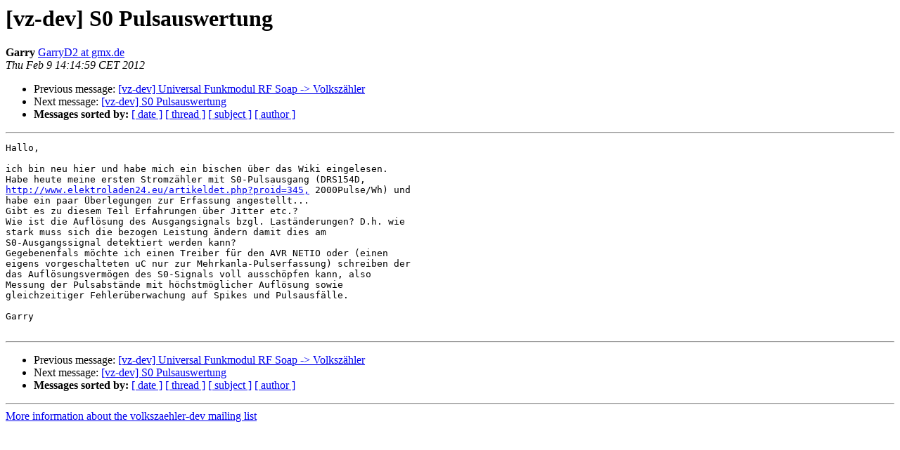

--- FILE ---
content_type: text/html
request_url: https://lists.volkszaehler.org/pipermail/volkszaehler-dev/2012-February/001530.html
body_size: 1394
content:
<!DOCTYPE HTML PUBLIC "-//W3C//DTD HTML 4.01 Transitional//EN">
<HTML>
 <HEAD>
   <TITLE> [vz-dev] S0 Pulsauswertung
   </TITLE>
   <LINK REL="Index" HREF="index.html" >
   <LINK REL="made" HREF="mailto:volkszaehler-dev%40lists.volkszaehler.org?Subject=Re%3A%20%5Bvz-dev%5D%20S0%20Pulsauswertung&In-Reply-To=%3C4F33C6D3.4050108%40gmx.de%3E">
   <META NAME="robots" CONTENT="index,nofollow">
   <style type="text/css">
       pre {
           white-space: pre-wrap;       /* css-2.1, curent FF, Opera, Safari */
           }
   </style>
   <META http-equiv="Content-Type" content="text/html; charset=us-ascii">
   <LINK REL="Previous"  HREF="001526.html">
   <LINK REL="Next"  HREF="001531.html">
 </HEAD>
 <BODY BGCOLOR="#ffffff">
   <H1>[vz-dev] S0 Pulsauswertung</H1>
    <B>Garry</B> 
    <A HREF="mailto:volkszaehler-dev%40lists.volkszaehler.org?Subject=Re%3A%20%5Bvz-dev%5D%20S0%20Pulsauswertung&In-Reply-To=%3C4F33C6D3.4050108%40gmx.de%3E"
       TITLE="[vz-dev] S0 Pulsauswertung">GarryD2 at gmx.de
       </A><BR>
    <I>Thu Feb  9 14:14:59 CET 2012</I>
    <P><UL>
        <LI>Previous message: <A HREF="001526.html">[vz-dev] Universal Funkmodul RF Soap -&gt; Volksz&#228;hler
</A></li>
        <LI>Next message: <A HREF="001531.html">[vz-dev] S0 Pulsauswertung
</A></li>
         <LI> <B>Messages sorted by:</B> 
              <a href="date.html#1530">[ date ]</a>
              <a href="thread.html#1530">[ thread ]</a>
              <a href="subject.html#1530">[ subject ]</a>
              <a href="author.html#1530">[ author ]</a>
         </LI>
       </UL>
    <HR>  
<!--beginarticle-->
<PRE>Hallo,

ich bin neu hier und habe mich ein bischen &#252;ber das Wiki eingelesen.
Habe heute meine ersten Stromz&#228;hler mit S0-Pulsausgang (DRS154D, 
<A HREF="http://www.elektroladen24.eu/artikeldet.php?proid=345,">http://www.elektroladen24.eu/artikeldet.php?proid=345,</A> 2000Pulse/Wh) und 
habe ein paar &#220;berlegungen zur Erfassung angestellt...
Gibt es zu diesem Teil Erfahrungen &#252;ber Jitter etc.?
Wie ist die Aufl&#246;sung des Ausgangsignals bzgl. Last&#228;nderungen? D.h. wie 
stark muss sich die bezogen Leistung &#228;ndern damit dies am 
S0-Ausgangssignal detektiert werden kann?
Gegebenenfals m&#246;chte ich einen Treiber f&#252;r den AVR NETIO oder (einen 
eigens vorgeschalteten uC nur zur Mehrkanla-Pulserfassung) schreiben der 
das Aufl&#246;sungsverm&#246;gen des S0-Signals voll aussch&#246;pfen kann, also 
Messung der Pulsabst&#228;nde mit h&#246;chstm&#246;glicher Aufl&#246;sung sowie 
gleichzeitiger Fehler&#252;berwachung auf Spikes und Pulsausf&#228;lle.

Garry

</PRE>



<!--endarticle-->
    <HR>
    <P><UL>
        <!--threads-->
	<LI>Previous message: <A HREF="001526.html">[vz-dev] Universal Funkmodul RF Soap -&gt; Volksz&#228;hler
</A></li>
	<LI>Next message: <A HREF="001531.html">[vz-dev] S0 Pulsauswertung
</A></li>
         <LI> <B>Messages sorted by:</B> 
              <a href="date.html#1530">[ date ]</a>
              <a href="thread.html#1530">[ thread ]</a>
              <a href="subject.html#1530">[ subject ]</a>
              <a href="author.html#1530">[ author ]</a>
         </LI>
       </UL>

<hr>
<a href="https://volkszaehler.org/mailman/listinfo/volkszaehler-dev">More information about the volkszaehler-dev
mailing list</a><br>
</body></html>
